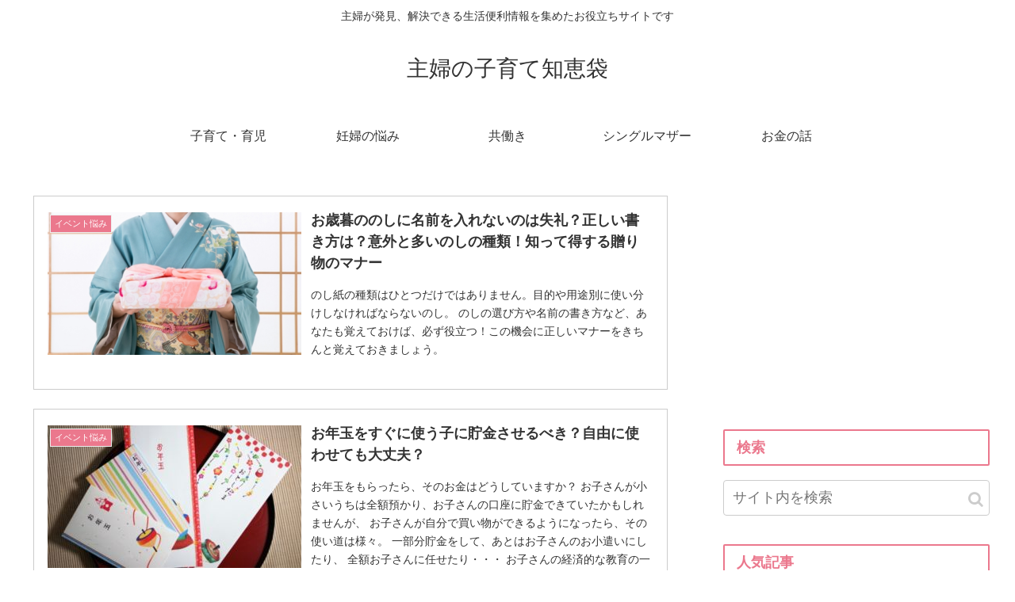

--- FILE ---
content_type: text/html; charset=utf-8
request_url: https://www.google.com/recaptcha/api2/aframe
body_size: 268
content:
<!DOCTYPE HTML><html><head><meta http-equiv="content-type" content="text/html; charset=UTF-8"></head><body><script nonce="U7j1ERZx4g3OakvI1YlpKQ">/** Anti-fraud and anti-abuse applications only. See google.com/recaptcha */ try{var clients={'sodar':'https://pagead2.googlesyndication.com/pagead/sodar?'};window.addEventListener("message",function(a){try{if(a.source===window.parent){var b=JSON.parse(a.data);var c=clients[b['id']];if(c){var d=document.createElement('img');d.src=c+b['params']+'&rc='+(localStorage.getItem("rc::a")?sessionStorage.getItem("rc::b"):"");window.document.body.appendChild(d);sessionStorage.setItem("rc::e",parseInt(sessionStorage.getItem("rc::e")||0)+1);localStorage.setItem("rc::h",'1768850523604');}}}catch(b){}});window.parent.postMessage("_grecaptcha_ready", "*");}catch(b){}</script></body></html>